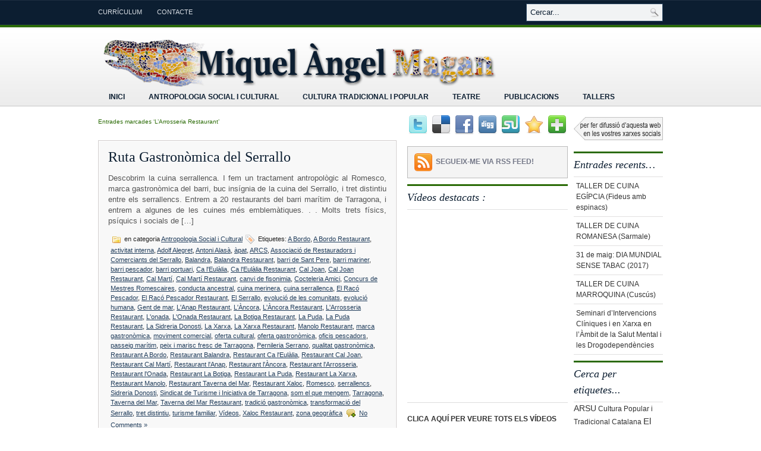

--- FILE ---
content_type: text/html; charset=UTF-8
request_url: http://miquelangelmagan.cat/web/?tag=larrosseria-restaurant
body_size: 34690
content:
<!DOCTYPE html PUBLIC "-//W3C//DTD XHTML 1.0 Transitional//EN" "http://www.w3.org/TR/xhtml1/DTD/xhtml1-transitional.dtd"><html xmlns="http://www.w3.org/1999/xhtml" lang="ca">

<head profile="http://gmpg.org/xfn/11">

<link rel="shortcut icon" href="http://miquelangelmagan.cat/web/wp-content/themes/ElegantNews/favicon.ico" />

<meta http-equiv="Content-Type" content="text/html; charset=UTF-8" />

<title>  L&#8217;Arrosseria Restaurant | Miquel Àngel Magan</title>
<link rel="stylesheet" href="http://miquelangelmagan.cat/web/wp-content/themes/ElegantNews/css/screen.css" type="text/css" media="screen, projection" />
<link rel="stylesheet" href="http://miquelangelmagan.cat/web/wp-content/themes/ElegantNews/css/print.css" type="text/css" media="print" />
<!--[if IE]><link rel="stylesheet" href="http://miquelangelmagan.cat/web/wp-content/themes/ElegantNews/css/ie.css" type="text/css" media="screen, projection"><![endif]-->
<link rel="stylesheet" href="http://miquelangelmagan.cat/web/wp-content/themes/ElegantNews/style.css" type="text/css" media="screen" />
<!--[if IE 6]>
	<script src="http://miquelangelmagan.cat/web/wp-content/themes/ElegantNews/js/pngfix.js"></script>
<![endif]--> 
<link rel="alternate" type="application/rss+xml" title="Miquel Àngel Magan RSS Feed" href="http://miquelangelmagan.cat/web/?feed=rss2" />
<link rel="alternate" type="application/atom+xml" title="Miquel Àngel Magan Atom Feed" href="http://miquelangelmagan.cat/web/?feed=atom" />
<link rel="pingback" href="http://miquelangelmagan.cat/web/xmlrpc.php" />
<script src="http://miquelangelmagan.cat/web/wp-content/themes/ElegantNews/menu/mootools-1.2.1-core-yc.js" type="text/javascript"></script>
<link rel="stylesheet" href="http://miquelangelmagan.cat/web/wp-content/themes/ElegantNews/menu/MenuMatic.css" type="text/css" media="screen" charset="utf-8" />
<!--[if lt IE 7]>
	<link rel="stylesheet" href="http://miquelangelmagan.cat/web/wp-content/themes/ElegantNews/menu/MenuMatic-ie6.css" type="text/css" media="screen" charset="utf-8" />
<![endif]-->
<!-- Load the MenuMatic Class -->
<script src="http://miquelangelmagan.cat/web/wp-content/themes/ElegantNews/menu/MenuMatic_0.68.3.js" type="text/javascript" charset="utf-8"></script>


<link rel='dns-prefetch' href='//s.w.org' />
<link rel="alternate" type="application/rss+xml" title="Miquel Àngel Magan &raquo; L&#039;Arrosseria Restaurant Canal de les etiquetes" href="http://miquelangelmagan.cat/web/?feed=rss2&#038;tag=larrosseria-restaurant" />
		<script type="text/javascript">
			window._wpemojiSettings = {"baseUrl":"https:\/\/s.w.org\/images\/core\/emoji\/2\/72x72\/","ext":".png","svgUrl":"https:\/\/s.w.org\/images\/core\/emoji\/2\/svg\/","svgExt":".svg","source":{"concatemoji":"http:\/\/miquelangelmagan.cat\/web\/wp-includes\/js\/wp-emoji-release.min.js?ver=4.6.29"}};
			!function(e,o,t){var a,n,r;function i(e){var t=o.createElement("script");t.src=e,t.type="text/javascript",o.getElementsByTagName("head")[0].appendChild(t)}for(r=Array("simple","flag","unicode8","diversity","unicode9"),t.supports={everything:!0,everythingExceptFlag:!0},n=0;n<r.length;n++)t.supports[r[n]]=function(e){var t,a,n=o.createElement("canvas"),r=n.getContext&&n.getContext("2d"),i=String.fromCharCode;if(!r||!r.fillText)return!1;switch(r.textBaseline="top",r.font="600 32px Arial",e){case"flag":return(r.fillText(i(55356,56806,55356,56826),0,0),n.toDataURL().length<3e3)?!1:(r.clearRect(0,0,n.width,n.height),r.fillText(i(55356,57331,65039,8205,55356,57096),0,0),a=n.toDataURL(),r.clearRect(0,0,n.width,n.height),r.fillText(i(55356,57331,55356,57096),0,0),a!==n.toDataURL());case"diversity":return r.fillText(i(55356,57221),0,0),a=(t=r.getImageData(16,16,1,1).data)[0]+","+t[1]+","+t[2]+","+t[3],r.fillText(i(55356,57221,55356,57343),0,0),a!=(t=r.getImageData(16,16,1,1).data)[0]+","+t[1]+","+t[2]+","+t[3];case"simple":return r.fillText(i(55357,56835),0,0),0!==r.getImageData(16,16,1,1).data[0];case"unicode8":return r.fillText(i(55356,57135),0,0),0!==r.getImageData(16,16,1,1).data[0];case"unicode9":return r.fillText(i(55358,56631),0,0),0!==r.getImageData(16,16,1,1).data[0]}return!1}(r[n]),t.supports.everything=t.supports.everything&&t.supports[r[n]],"flag"!==r[n]&&(t.supports.everythingExceptFlag=t.supports.everythingExceptFlag&&t.supports[r[n]]);t.supports.everythingExceptFlag=t.supports.everythingExceptFlag&&!t.supports.flag,t.DOMReady=!1,t.readyCallback=function(){t.DOMReady=!0},t.supports.everything||(a=function(){t.readyCallback()},o.addEventListener?(o.addEventListener("DOMContentLoaded",a,!1),e.addEventListener("load",a,!1)):(e.attachEvent("onload",a),o.attachEvent("onreadystatechange",function(){"complete"===o.readyState&&t.readyCallback()})),(a=t.source||{}).concatemoji?i(a.concatemoji):a.wpemoji&&a.twemoji&&(i(a.twemoji),i(a.wpemoji)))}(window,document,window._wpemojiSettings);
		</script>
		<style type="text/css">
img.wp-smiley,
img.emoji {
	display: inline !important;
	border: none !important;
	box-shadow: none !important;
	height: 1em !important;
	width: 1em !important;
	margin: 0 .07em !important;
	vertical-align: -0.1em !important;
	background: none !important;
	padding: 0 !important;
}
</style>
<link rel='stylesheet' id='lightboxStyle-css'  href='http://miquelangelmagan.cat/web/wp-content/plugins/lightbox-plus/css/shadowed/colorbox.css?ver=2.7' type='text/css' media='screen' />
<script type='text/javascript' src='http://miquelangelmagan.cat/web/wp-includes/js/jquery/jquery.js?ver=1.12.4'></script>
<script type='text/javascript' src='http://miquelangelmagan.cat/web/wp-includes/js/jquery/jquery-migrate.min.js?ver=1.4.1'></script>
<link rel='https://api.w.org/' href='http://miquelangelmagan.cat/web/?rest_route=/' />
<link rel="EditURI" type="application/rsd+xml" title="RSD" href="http://miquelangelmagan.cat/web/xmlrpc.php?rsd" />
<link rel="wlwmanifest" type="application/wlwmanifest+xml" href="http://miquelangelmagan.cat/web/wp-includes/wlwmanifest.xml" /> 
<meta name="generator" content="WordPress 4.6.29" />
<!-- <meta name="NextGEN" version="2.1.56" /> -->
<style type="text/css">
.videoreadr .ui-widget { font-size:90% !important }
/*.videoreadr .l_toolbar .logo_link img { width:90px !important } uncomment if the VideoReadr logo is too big */
</style>

<script src="http://ajax.googleapis.com/ajax/libs/swfobject/2.1/swfobject.js" type="text/javascript"></script>

<script type="text/javascript">
if (!('jQuery' in window))
{
	document.write('<script type="text/javascript" src="http://ajax.googleapis.com/ajax/libs/jquery/1.4.2/jquery.min.js"></scr' + 'ipt>');
}
</script>

<!-- Theme Tweaker (start) -->
<style type="text/css">
body {background: #FFFFFF url(http://miquelangelmagan.cat/web/wp-content/themes/ElegantNews/images/background.png) top left repeat-x;}
#contentwrap {background: #FFFFFF;}
a {color: #233F5D;}
a:hover {color: #2B6B06;}
#header h1 a, #header h1 a:visited {color: #0C1E31;}
#header h2 {color: #5E6C7B;}
#pagemenu li a, #pagemenu li a:link {color: #DADFE5;}
#pagemenu li a:hover, #pagemenu li a:active {color: #FFFFFF;}
#pagemenu  li.current_page_item a {color:#FFFFFF;}
#navcontainer .current-cat a {background: #FFFFFF;color:#2B6B06;border-left: 1px solid #C5C4C4;border-top: 1px solid #C5C4C4;border-right: 1px solid #C5C4C4;text-shadow: 0 1px 0 #FFFFFF;}
#content {background-color: #FFFFFF;}
.postwrap {border: 1px solid #D0CCCC;background-color: #F8F8F8;}
.post {background: #F8F8F8;border: 1px solid #FFFFFF;}
.post_thumbnail {background: #EEEEEE;border: 1px solid #DDDDDD;}
.title {color: #0C1E31;}
.title a {color: #0C1E31;}
.title a:hover {color: #2B6B06;}
a.readmore {background: #DCDCE5;color: #283644;text-shadow: 0 1px 0 #FFFFFF;}
a.readmore:hover {background-color: #D3D3DB;text-shadow: 0 1px 0 #FFFFFF;color: #434242;}
.postdate {color: #838282;}
.entry {color: #555555;}
blockquote {color: #666666;border-left: 3px solid #CADAE7;}
.wp-caption {border: 1px solid #DDDDDD;background-color: #F3F3F3;}
.wp-pagenavi a, .wp-pagenavi a:link, .wp-pagenavi a:active {color: #686868 !important;background:#F2F0F0 !important;border: 1px solid #989898 !important;}
.wp-pagenavi span.current {color: #434343 !important;background:#FFFFFF !important;border: 1px solid #B6B5B5 !important;}
.wp-pagenavi a:hover {color: #494949 !important;background:#F2F0F0 !important;border: 1px solid #626262 !important;}
.wp-pagenavi span.pages {color: #676767 !important;background:#FFFFFF !important;border: 1px solid #B6B5B5 !important;}
.wp-pagenavi span.extend {color: #676767 !important;background:#FFFFFF !important;border: 1px solid #B6B5B5 !important;}
.sidebar a {color: #333333;}
.sidebar a:hover {color:#2B6B06;}
#search {border: 1px solid #334D68;background: #F1F3F4;}
#search input {color: #0C1E31;}
.rssbox {background: #F4F4F4;border: 1px solid #BBBBBB;}
.rssbox:hover {border: 1px solid #183451;}
.rssbox a {color: #747888;}
.rssbox a:hover {color: #183451;}
.twitterbox {background: #F4F4F4;border: 1px solid #BBBBBB;}
.twitterbox:hover {border: 1px solid #183451;}
.twitterbox a {color: #747888;}
.twitterbox a:hover {color: #183451;}
.sidebar h2 {background: #FFFFFF;color: #0C1E31;border-top: 3px solid #2B6B06;border-bottom: 1px solid #E1E0E0;}
.sidebar ul li li {border-bottom: 1px solid #E1E0E0;}
.sidebar ul li ul li {border-bottom: 1px solid #E1E0E0;}
#wp-calendar th {color: #333333;background: #FFFFFF;}
#wp-calendar caption {background: #FFFFFF;}
#wp-calendar td {color: #999999;}
#wp-calendar td:hover, #wp-calendar #today {background: #EEF0F4;color: #555555;}
#footer {color: #FFFFFF;background: #0C1E31;border-top: 4px solid #2B6B06;}
#footer a {color: #FFFFFF;}
#footer2 {color: #576777;}
#footer2 a {color: #576777;}
</style>
<!-- Theme Tweaker (end) -->

</head>
<body>
<script type="text/javascript">
	window.addEvent('domready', function() {			
			var myMenu = new MenuMatic();
	});	
</script>
	<div id="wrapper">
		<div id="container" class="container">  
			<div class="span-18">
    			<div id="pagemenucontainer">
    				<ul id="pagemenu" class="menu"><li id="menu-item-241" class="menu-item menu-item-type-taxonomy menu-item-object-category menu-item-241"><a href="http://miquelangelmagan.cat/web/?cat=1">Currículum</a></li>
<li id="menu-item-99" class="menu-item menu-item-type-post_type menu-item-object-page menu-item-99"><a href="http://miquelangelmagan.cat/web/?page_id=2">Contacte</a></li>
</ul>    			</div>
	       	</div>
            <div class="span-6 last" id="topsearch">
                 
<div id="search">
    <form method="get" id="searchform" action="http://miquelangelmagan.cat/web/"> 
        <input type="text" value="Cercar..." 
            name="s" id="s"  onblur="if (this.value == '')  {this.value = 'Cercar...';}"  
            onfocus="if (this.value == 'Cercar...') {this.value = '';}" />
        <input type="image" src="http://miquelangelmagan.cat/web/wp-content/themes/ElegantNews/images/search.gif" style="border:0; vertical-align: top;" /> 
    </form>
</div> 
            </div>
            
				<div id="header" class="span-24">
					<div class="span-12">
													<a href="http://miquelangelmagan.cat/web"><img src="http://miquelangelmagan.cat/web/wp-content/themes/ElegantNews/images/logo.png" alt="Miquel Àngel Magan" title="Miquel Àngel Magan" class="logoimg" /></a>
													
					</div>
					
					<div class="span-12 last" style="padding-top: 20px; text-align:right;">
											</div>
				</div>
			
			<div class="span-24">
				
				<div id="navcontainer">
					<ul id="nav" class="menu"><li id="menu-item-45" class="menu-item menu-item-type-custom menu-item-object-custom menu-item-45"><a href="http://miquelangelmagan.cat/">Inici</a></li>
<li id="menu-item-1529" class="menu-item menu-item-type-taxonomy menu-item-object-category menu-item-1529"><a href="http://miquelangelmagan.cat/web/?cat=51">Antropologia Social i Cultural</a></li>
<li id="menu-item-38" class="menu-item menu-item-type-taxonomy menu-item-object-category menu-item-38"><a href="http://miquelangelmagan.cat/web/?cat=5">Cultura tradicional i popular</a></li>
<li id="menu-item-40" class="menu-item menu-item-type-taxonomy menu-item-object-category menu-item-40"><a href="http://miquelangelmagan.cat/web/?cat=6">Teatre</a></li>
<li id="menu-item-289" class="menu-item menu-item-type-taxonomy menu-item-object-category menu-item-289"><a href="http://miquelangelmagan.cat/web/?cat=29">Publicacions</a></li>
<li id="menu-item-3967" class="menu-item menu-item-type-taxonomy menu-item-object-category menu-item-3967"><a href="http://miquelangelmagan.cat/web/?cat=1061">Tallers</a></li>
</ul>				</div>
			</div><!-- #wordpress_hide --><div class="span-24" id="contentwrap">
	<div class="span-13">
		<div id="content">	

		
 	   	  		<h2 class="pagetitle">Entrades marcades &#8216;L&#8217;Arrosseria Restaurant&#8217;</h2>
 	  
		        <div class="postwrap">
		<div class="post-2711 post type-post status-publish format-standard hentry category-antropologia-social-i-cultural tag-a-bordo tag-a-bordo-restaurant tag-activitat-interna tag-adolf-alegret tag-antoni-alasa tag-apat tag-arcs tag-associacio-de-restauradors-i-comerciants-del-serrallo tag-balandra tag-balandra-restaurant tag-barri-de-sant-pere tag-barri-mariner tag-barri-pescador tag-barri-portuari tag-ca-leulalia tag-ca-leulalia-restaurant tag-cal-joan tag-cal-joan-restaurant tag-cal-marti tag-cal-marti-restaurant tag-canvi-de-fisonimia tag-cocteleria-amici tag-concurs-de-mestres-romescaires tag-conducta-ancestral tag-cuina-merinera tag-cuina-serrallenca tag-el-raco-pescador tag-el-raco-pescador-restaurant tag-el-serrallo tag-evolucio-de-les-comunitats tag-evolucio-humana tag-gent-de-mar tag-lanap-restaurant tag-lancora tag-lancora-restaurant tag-larrosseria-restaurant tag-lonada tag-lonada-restaurant tag-la-botiga-restaurant tag-la-puda tag-la-puda-restaurant tag-la-sidreria-donosti tag-la-xarxa tag-la-xarxa-restaurant tag-manolo-restaurant tag-marca-gastronomica tag-moviment-comercial tag-oferta-cultural tag-oferta-gastronomica tag-oficis-pescadors tag-passeig-maritim tag-peix-i-marisc-fresc-de-tarragona tag-pernileria-serrano tag-qualitat-gastronomica tag-restaurant-a-bordo tag-restaurant-balandra tag-restaurant-ca-leulalia tag-restaurant-cal-joan tag-restaurant-cal-marti tag-restaurant-lanap tag-restaurant-lancora tag-restaurant-larrosseria tag-restaurant-lonada tag-restaurant-la-botiga tag-restaurant-la-puda tag-restaurant-la-xarxa tag-restaurant-manolo tag-restaurant-taverna-del-mar tag-restaurant-xaloc tag-romesco tag-serrallencs tag-sidreria-donosti tag-sindicat-de-turisme-i-iniciativa-de-tarragona tag-som-el-que-mengem tag-tarragona tag-taverna-del-mar tag-taverna-del-mar-restaurant tag-tradicio-gastronomica tag-transformacio-del-serrallo tag-tret-distintiu tag-turisme-familiar tag-videos tag-xaloc-restaurant tag-zona-geografica">
				<h2 class="title" id="post-2711"><a href="http://miquelangelmagan.cat/web/?p=2711" rel="bookmark" title="Permanent Link to Ruta Gastronòmica del Serrallo">Ruta Gastronòmica del Serrallo</a></h2>
				

				<div class="entry">
                    					<p>Descobrim la cuina serrallenca. I fem un tractament antropològic al Romesco, marca gastronòmica del barri, buc insígnia de la cuina del Serrallo, i tret distintiu entre els serrallencs. Entrem a 20 restaurants del barri marítim de Tarragona, i entrem a algunes de les cuines més emblemàtiques. . . Molts trets físics, psíquics i socials de [&hellip;]</p>
				</div>

				<div class="postmeta"><img src="http://miquelangelmagan.cat/web/wp-content/themes/ElegantNews/images/folder.png" /> en categoria <a href="http://miquelangelmagan.cat/web/?cat=51" rel="category">Antropologia Social i Cultural</a>  <img src="http://miquelangelmagan.cat/web/wp-content/themes/ElegantNews/images/tag.png" /> Etiquetes: <a href="http://miquelangelmagan.cat/web/?tag=a-bordo" rel="tag">A Bordo</a>, <a href="http://miquelangelmagan.cat/web/?tag=a-bordo-restaurant" rel="tag">A Bordo Restaurant</a>, <a href="http://miquelangelmagan.cat/web/?tag=activitat-interna" rel="tag">activitat interna</a>, <a href="http://miquelangelmagan.cat/web/?tag=adolf-alegret" rel="tag">Adolf Alegret</a>, <a href="http://miquelangelmagan.cat/web/?tag=antoni-alasa" rel="tag">Antoni Alasà</a>, <a href="http://miquelangelmagan.cat/web/?tag=apat" rel="tag">àpat</a>, <a href="http://miquelangelmagan.cat/web/?tag=arcs" rel="tag">ARCS</a>, <a href="http://miquelangelmagan.cat/web/?tag=associacio-de-restauradors-i-comerciants-del-serrallo" rel="tag">Associació de Restauradors i Comerciants del Serrallo</a>, <a href="http://miquelangelmagan.cat/web/?tag=balandra" rel="tag">Balandra</a>, <a href="http://miquelangelmagan.cat/web/?tag=balandra-restaurant" rel="tag">Balandra Restaurant</a>, <a href="http://miquelangelmagan.cat/web/?tag=barri-de-sant-pere" rel="tag">barri de Sant Pere</a>, <a href="http://miquelangelmagan.cat/web/?tag=barri-mariner" rel="tag">barri mariner</a>, <a href="http://miquelangelmagan.cat/web/?tag=barri-pescador" rel="tag">barri pescador</a>, <a href="http://miquelangelmagan.cat/web/?tag=barri-portuari" rel="tag">barri portuari</a>, <a href="http://miquelangelmagan.cat/web/?tag=ca-leulalia" rel="tag">Ca l'Eulàlia</a>, <a href="http://miquelangelmagan.cat/web/?tag=ca-leulalia-restaurant" rel="tag">Ca l'Eulàlia Restaurant</a>, <a href="http://miquelangelmagan.cat/web/?tag=cal-joan" rel="tag">Cal Joan</a>, <a href="http://miquelangelmagan.cat/web/?tag=cal-joan-restaurant" rel="tag">Cal Joan Restaurant</a>, <a href="http://miquelangelmagan.cat/web/?tag=cal-marti" rel="tag">Cal Martí</a>, <a href="http://miquelangelmagan.cat/web/?tag=cal-marti-restaurant" rel="tag">Cal Martí Restaurant</a>, <a href="http://miquelangelmagan.cat/web/?tag=canvi-de-fisonimia" rel="tag">canvi de fisonimia</a>, <a href="http://miquelangelmagan.cat/web/?tag=cocteleria-amici" rel="tag">Cocteleria Amici</a>, <a href="http://miquelangelmagan.cat/web/?tag=concurs-de-mestres-romescaires" rel="tag">Concurs de Mestres Romescaires</a>, <a href="http://miquelangelmagan.cat/web/?tag=conducta-ancestral" rel="tag">conducta ancestral</a>, <a href="http://miquelangelmagan.cat/web/?tag=cuina-merinera" rel="tag">cuina merinera</a>, <a href="http://miquelangelmagan.cat/web/?tag=cuina-serrallenca" rel="tag">cuina serrallenca</a>, <a href="http://miquelangelmagan.cat/web/?tag=el-raco-pescador" rel="tag">El Racó Pescador</a>, <a href="http://miquelangelmagan.cat/web/?tag=el-raco-pescador-restaurant" rel="tag">El Racó Pescador Restaurant</a>, <a href="http://miquelangelmagan.cat/web/?tag=el-serrallo" rel="tag">El Serrallo</a>, <a href="http://miquelangelmagan.cat/web/?tag=evolucio-de-les-comunitats" rel="tag">evolució de les comunitats</a>, <a href="http://miquelangelmagan.cat/web/?tag=evolucio-humana" rel="tag">evolució humana</a>, <a href="http://miquelangelmagan.cat/web/?tag=gent-de-mar" rel="tag">Gent de mar</a>, <a href="http://miquelangelmagan.cat/web/?tag=lanap-restaurant" rel="tag">L'Anap Restaurant</a>, <a href="http://miquelangelmagan.cat/web/?tag=lancora" rel="tag">L'Àncora</a>, <a href="http://miquelangelmagan.cat/web/?tag=lancora-restaurant" rel="tag">L'Àncora Restaurant</a>, <a href="http://miquelangelmagan.cat/web/?tag=larrosseria-restaurant" rel="tag">L'Arrosseria Restaurant</a>, <a href="http://miquelangelmagan.cat/web/?tag=lonada" rel="tag">L'onada</a>, <a href="http://miquelangelmagan.cat/web/?tag=lonada-restaurant" rel="tag">L'Onada Restaurant</a>, <a href="http://miquelangelmagan.cat/web/?tag=la-botiga-restaurant" rel="tag">La Botiga Restaurant</a>, <a href="http://miquelangelmagan.cat/web/?tag=la-puda" rel="tag">La Puda</a>, <a href="http://miquelangelmagan.cat/web/?tag=la-puda-restaurant" rel="tag">La Puda Restaurant</a>, <a href="http://miquelangelmagan.cat/web/?tag=la-sidreria-donosti" rel="tag">La Sidreria Donosti</a>, <a href="http://miquelangelmagan.cat/web/?tag=la-xarxa" rel="tag">La Xarxa</a>, <a href="http://miquelangelmagan.cat/web/?tag=la-xarxa-restaurant" rel="tag">La Xarxa Restaurant</a>, <a href="http://miquelangelmagan.cat/web/?tag=manolo-restaurant" rel="tag">Manolo Restaurant</a>, <a href="http://miquelangelmagan.cat/web/?tag=marca-gastronomica" rel="tag">marca gastronòmica</a>, <a href="http://miquelangelmagan.cat/web/?tag=moviment-comercial" rel="tag">moviment comercial</a>, <a href="http://miquelangelmagan.cat/web/?tag=oferta-cultural" rel="tag">oferta cultural</a>, <a href="http://miquelangelmagan.cat/web/?tag=oferta-gastronomica" rel="tag">oferta gastronòmica</a>, <a href="http://miquelangelmagan.cat/web/?tag=oficis-pescadors" rel="tag">oficis pescadors</a>, <a href="http://miquelangelmagan.cat/web/?tag=passeig-maritim" rel="tag">passeig marítim</a>, <a href="http://miquelangelmagan.cat/web/?tag=peix-i-marisc-fresc-de-tarragona" rel="tag">peix i marisc fresc de Tarragona</a>, <a href="http://miquelangelmagan.cat/web/?tag=pernileria-serrano" rel="tag">Pernileria Serrano</a>, <a href="http://miquelangelmagan.cat/web/?tag=qualitat-gastronomica" rel="tag">qualitat gastronòmica</a>, <a href="http://miquelangelmagan.cat/web/?tag=restaurant-a-bordo" rel="tag">Restaurant A Bordo</a>, <a href="http://miquelangelmagan.cat/web/?tag=restaurant-balandra" rel="tag">Restaurant Balandra</a>, <a href="http://miquelangelmagan.cat/web/?tag=restaurant-ca-leulalia" rel="tag">Restaurant Ca l'Eulàlia</a>, <a href="http://miquelangelmagan.cat/web/?tag=restaurant-cal-joan" rel="tag">Restaurant Cal Joan</a>, <a href="http://miquelangelmagan.cat/web/?tag=restaurant-cal-marti" rel="tag">Restaurant Cal Martí</a>, <a href="http://miquelangelmagan.cat/web/?tag=restaurant-lanap" rel="tag">Restaurant l'Anap</a>, <a href="http://miquelangelmagan.cat/web/?tag=restaurant-lancora" rel="tag">Restaurant l'Àncora</a>, <a href="http://miquelangelmagan.cat/web/?tag=restaurant-larrosseria" rel="tag">Restaurant l'Arrosseria</a>, <a href="http://miquelangelmagan.cat/web/?tag=restaurant-lonada" rel="tag">Restaurant l'Onada</a>, <a href="http://miquelangelmagan.cat/web/?tag=restaurant-la-botiga" rel="tag">Restaurant La Botiga</a>, <a href="http://miquelangelmagan.cat/web/?tag=restaurant-la-puda" rel="tag">Restaurant La Puda</a>, <a href="http://miquelangelmagan.cat/web/?tag=restaurant-la-xarxa" rel="tag">Restaurant La Xarxa</a>, <a href="http://miquelangelmagan.cat/web/?tag=restaurant-manolo" rel="tag">Restaurant Manolo</a>, <a href="http://miquelangelmagan.cat/web/?tag=restaurant-taverna-del-mar" rel="tag">Restaurant Taverna del Mar</a>, <a href="http://miquelangelmagan.cat/web/?tag=restaurant-xaloc" rel="tag">Restaurant Xaloc</a>, <a href="http://miquelangelmagan.cat/web/?tag=romesco" rel="tag">Romesco</a>, <a href="http://miquelangelmagan.cat/web/?tag=serrallencs" rel="tag">serrallencs</a>, <a href="http://miquelangelmagan.cat/web/?tag=sidreria-donosti" rel="tag">Sidreria Donosti</a>, <a href="http://miquelangelmagan.cat/web/?tag=sindicat-de-turisme-i-iniciativa-de-tarragona" rel="tag">Sindicat de Turisme i Iniciativa de Tarragona</a>, <a href="http://miquelangelmagan.cat/web/?tag=som-el-que-mengem" rel="tag">som el que mengem</a>, <a href="http://miquelangelmagan.cat/web/?tag=tarragona" rel="tag">Tarragona</a>, <a href="http://miquelangelmagan.cat/web/?tag=taverna-del-mar" rel="tag">Taverna del Mar</a>, <a href="http://miquelangelmagan.cat/web/?tag=taverna-del-mar-restaurant" rel="tag">Taverna del Mar Restaurant</a>, <a href="http://miquelangelmagan.cat/web/?tag=tradicio-gastronomica" rel="tag">tradició gastronòmica</a>, <a href="http://miquelangelmagan.cat/web/?tag=transformacio-del-serrallo" rel="tag">transformació del Serrallo</a>, <a href="http://miquelangelmagan.cat/web/?tag=tret-distintiu" rel="tag">tret distintiu</a>, <a href="http://miquelangelmagan.cat/web/?tag=turisme-familiar" rel="tag">turisme familiar</a>, <a href="http://miquelangelmagan.cat/web/?tag=videos" rel="tag">Vídeos</a>, <a href="http://miquelangelmagan.cat/web/?tag=xaloc-restaurant" rel="tag">Xaloc Restaurant</a>, <a href="http://miquelangelmagan.cat/web/?tag=zona-geografica" rel="tag">zona geogràfica</a>  <img src="http://miquelangelmagan.cat/web/wp-content/themes/ElegantNews/images/comments.png" /> <a href="http://miquelangelmagan.cat/web/?p=2711#respond">No Comments &#187;</a></div>
                <div class="readmorecontent">
					<a class="readmore" href="http://miquelangelmagan.cat/web/?p=2711" rel="bookmark" title="Permanent Link to Ruta Gastronòmica del Serrallo">llegir més &raquo;</a>
				</div>
			</div>
		</div>

				
		<div class="navigation">
						<div class="alignleft"></div>
			<div class="alignright"></div>
					</div>
	
		</div>
		</div>


﻿<div class="span-11 last">
            
	<div class="span-7">
	
		<div class="sidebar left-sidebar">
		
		    			<div class="addthis_toolbox">   
    			    <div class="custom_images">
    			            <a class="addthis_button_twitter"><img src="http://miquelangelmagan.cat/web/wp-content/themes/ElegantNews/images/socialicons/twitter.png" width="32" height="32" alt="Twitter" /></a>
    			            <a class="addthis_button_delicious"><img src="http://miquelangelmagan.cat/web/wp-content/themes/ElegantNews/images/socialicons/delicious.png" width="32" height="32" alt="Delicious" /></a>
    			            <a class="addthis_button_facebook"><img src="http://miquelangelmagan.cat/web/wp-content/themes/ElegantNews/images/socialicons/facebook.png" width="32" height="32" alt="Facebook" /></a>
    			            <a class="addthis_button_digg"><img src="http://miquelangelmagan.cat/web/wp-content/themes/ElegantNews/images/socialicons/digg.png" width="32" height="32" alt="Digg" /></a>
    			            <a class="addthis_button_stumbleupon"><img src="http://miquelangelmagan.cat/web/wp-content/themes/ElegantNews/images/socialicons/stumbleupon.png" width="32" height="32" alt="Stumbleupon" /></a>
                            <a class="addthis_button_favorites"><img src="http://miquelangelmagan.cat/web/wp-content/themes/ElegantNews/images/socialicons/favorites.png" width="32" height="32" alt="Favorites" /></a>
    			            <a class="addthis_button_more"><img src="http://miquelangelmagan.cat/web/wp-content/themes/ElegantNews/images/socialicons/more.png" width="32" height="32" alt="More" /></a>
    			    </div>
    			    <script type="text/javascript" src="http://s7.addthis.com/js/250/addthis_widget.js?pub=xa-4a65e1d93cd75e94"></script>
    			</div>
    			        
            			<div class="rssbox">
    				<a href="http://miquelangelmagan.cat/web/?feed=rss2"><img src="http://miquelangelmagan.cat/web/wp-content/themes/ElegantNews/images/rss.png"  alt="RSS Feed" title="RSS Feed" style="vertical-align:middle; margin-right: 5px;"  /></a><a href="http://miquelangelmagan.cat/web/?feed=rss2">Segueix-me via RSS feed!</a>
    			</div>
    			    	
    	        
        			<div class="sidebarvideo">
				<ul> <li><h2 style="margin-bottom: 10px;">Vídeos destacats :</h2>
				<object width="270" height="152"><param name="movie" value="http://www.youtube.com/v/kPba00l6wO0&hl=en&fs=1&rel=0&border=1"></param>
					<param name="allowFullScreen" value="true"></param>
					<param name="allowscriptaccess" value="always"></param>
					<embed src="http://www.youtube.com/v/kPba00l6wO0&hl=en&fs=1&rel=0&border=1" type="application/x-shockwave-flash" allowscriptaccess="always" allowfullscreen="true" width="270" height="152"></embed>
				</object>
				</li>
				</ul>
			</div>
		        
    	
			<ul>
														
			<li id="text-3" class="widget widget_text">			<div class="textwidget"><iframe width="270" height="152" src="//www.youtube.com/embed/nbS_taVC5Lc" frameborder="0" allowfullscreen></iframe>
<hr />
<a target="_self" href="http://miquelangelmagan.cat/web/?tag=videos"><strong>CLICA AQUÍ PER VEURE TOTS ELS VÍDEOS</strong></a></div>
		</li><li id="reallysimpletwitterwidget-2" class="widget widget_reallysimpletwitterwidget"><h2 class="widgettitle">Darrers tuits&#8230;</h2>
			<ul class="really_simple_twitter_widget"></ul></li>					
			</ul>
			
			
			
			
			
			
			
		</div>
	</div>
    
	<div class="span-4 last">
        
		<div class="sidebar right-sidebar">
                    		<div class="sidebaradbox125">
        			<a href="http://miquelangelmagan.cat/web/?page_id=253" target="_new"><img class="ad125" src="http://miquelangelmagan.cat/web/banners/banner_icones_socials.png" /></a> 
        		</div>
        	            
          	
			<ul>						
						<li id="recent-posts-2" class="widget widget_recent_entries">		<h2 class="widgettitle">Entrades recents&#8230;</h2>		<ul>
					<li>
				<a href="http://miquelangelmagan.cat/web/?p=4082">TALLER DE CUINA EGÍPCIA (Fideus amb espinacs)</a>
						</li>
					<li>
				<a href="http://miquelangelmagan.cat/web/?p=4105">TALLER DE CUINA ROMANESA (Sarmale)</a>
						</li>
					<li>
				<a href="http://miquelangelmagan.cat/web/?p=4071">31 de maig: DIA MUNDIAL SENSE TABAC (2017)</a>
						</li>
					<li>
				<a href="http://miquelangelmagan.cat/web/?p=4097">TALLER DE CUINA MARROQUINA (Cuscús)</a>
						</li>
					<li>
				<a href="http://miquelangelmagan.cat/web/?p=4036">Seminari d&#8217;Intervencions Clíniques i en Xarxa en l&#8217;Àmbit de la Salut Mental i les Drogodependències</a>
						</li>
				</ul>
		</li>						
				<li id="tag_cloud"><h2>Cerca per etiquetes...</h2>
					<a href='http://miquelangelmagan.cat/web/?tag=arsu' class='tag-link-785 tag-link-position-1' title='13 temes' style='font-size: 10.5pt;'>ARSU</a>
<a href='http://miquelangelmagan.cat/web/?tag=cultura-popular-i-tradicional-catalana' class='tag-link-80 tag-link-position-2' title='10 temes' style='font-size: 8.6666666666667pt;'>Cultura Popular i Tradicional Catalana</a>
<a href='http://miquelangelmagan.cat/web/?tag=el-serrallo' class='tag-link-157 tag-link-position-3' title='14 temes' style='font-size: 11pt;'>El Serrallo</a>
<a href='http://miquelangelmagan.cat/web/?tag=hospital-universitari-sant-joan-de-reus' class='tag-link-789 tag-link-position-4' title='14 temes' style='font-size: 11pt;'>Hospital Universitari Sant Joan de Reus</a>
<a href='http://miquelangelmagan.cat/web/?tag=husjr' class='tag-link-818 tag-link-position-5' title='16 temes' style='font-size: 11.833333333333pt;'>HUSJR</a>
<a href='http://miquelangelmagan.cat/web/?tag=joves' class='tag-link-41 tag-link-position-6' title='9 temes' style='font-size: 8pt;'>Joves</a>
<a href='http://miquelangelmagan.cat/web/?tag=miquel-angel-magan' class='tag-link-66 tag-link-position-7' title='29 temes' style='font-size: 16pt;'>Miquel Àngel Magan</a>
<a href='http://miquelangelmagan.cat/web/?tag=pla-daccions-sobre-drogues-de-reus' class='tag-link-790 tag-link-position-8' title='13 temes' style='font-size: 10.5pt;'>Pla d&#039;Accions sobre Drogues de Reus</a>
<a href='http://miquelangelmagan.cat/web/?tag=servei-daddiccions-i-salut-mental-de-reus' class='tag-link-811 tag-link-position-9' title='11 temes' style='font-size: 9.3333333333333pt;'>Servei d&#039;Addiccions i Salut Mental de Reus</a>
<a href='http://miquelangelmagan.cat/web/?tag=xiquets-del-serrallo' class='tag-link-22 tag-link-position-10' title='12 temes' style='font-size: 9.8333333333333pt;'>Xiquets del Serrallo</a>				</li>
				
			</ul>
		          
		</div>
	</div>
	
</div>
	</div>
  </div>
  
		<div id="footer">
			<p>Altres webs recomanades...</p>
			<a target="_blank" href="http://www.circdelacultura.com/"><img src="http://miquelangelmagan.cat/web/banners/baner_circdelacultura.png"></a>
			<a target="_blank" href="http://www.livingserrallo.com/"><img style="margin-left: 20px; margin-right: 20px;" src="http://miquelangelmagan.cat/web/banners/baner_livingserrallo.png"></a>
			<a target="_blank" href="http://nascutsdepeuenterra.blogspot.com/"><img style="margin-right: 20px;" src="http://miquelangelmagan.cat/web/banners/baner_nascuts_foo.png"></a>
			<a target="_blank" href="https://www.lacomarcacientifica.com/"><img style="margin-right: 20px;" src="http://miquelangelmagan.cat/web/banners/baner_comarcacientifica.png"></a>
			<br /><br />
			<a target="_blank" href="http://www.infodroguesreus.com/"><img style="margin-right: 20px;" src="http://miquelangelmagan.cat/web/banners/baner_infodroguesreus.jpg"></a>
			<a target="_blank" href="http://www.xiquetsdelserrallo.cat/"><img style="margin-right: 20px;" src="http://miquelangelmagan.cat/web/banners/baner_xiquets_foo.png"></a>
			<a target="_blank" href="http://www.damesivells.cat/"><img src="http://miquelangelmagan.cat/web/banners/baner_damesivells.png"></a>
		</div>
  
  
  
		<div id="footer"><a href="http://miquelangelmagan.cat/web">Miquel Àngel Magan</a> | Antropologia Social i Cultural, Cultura Popular i Tradicional Catalana i Teatre.&nbsp;&nbsp;&nbsp;&nbsp;&nbsp;&nbsp;&nbsp;&nbsp;&nbsp;&nbsp;&nbsp;&nbsp;&nbsp;&nbsp;&nbsp;&nbsp;&nbsp;&nbsp;&nbsp;&nbsp;&nbsp;&nbsp;&nbsp;&nbsp;&nbsp;&nbsp;&nbsp;&nbsp;&nbsp;&nbsp;&nbsp;&nbsp;&nbsp;&nbsp;&nbsp;&nbsp;&nbsp;&nbsp;&nbsp;&nbsp;&nbsp;&nbsp;&nbsp;&nbsp;&nbsp;&nbsp;&nbsp;&nbsp;&nbsp;&nbsp;&nbsp;&nbsp; <a href="http://joseluisaznar.com">bitcolabis ajuda digital</a></div>
	
                <div id="footer2" style="visibility: hidden">Powered by <a href="http://wordpress.org/"><strong>WordPress</strong></a> | Find <a href="http://www.ifreecellphones.com/cheap-blackberry-phones.asp">BlackBerry Phones for Sale</a> Online. | Thanks to Top Bank <a href="http://www.thepiggybanker.com/">CD Rates</a>, <a href="http://mmohut.com">Free MMORPG Games</a> and <a href="http://conveyancing.homesonsale.co.uk/hip.php">Home Information Packs</a></div>
  

</div>
<!-- ngg_resource_manager_marker --><script type='text/javascript' src='http://miquelangelmagan.cat/web/wp-content/plugins/lightbox-plus/js/jquery.colorbox.1.5.9.js?ver=1.5.9'></script>
<script type='text/javascript' src='http://miquelangelmagan.cat/web/wp-includes/js/wp-embed.min.js?ver=4.6.29'></script>
		
	<script type="text/javascript">
	var gaJsHost = (("https:" == document.location.protocol) ? "https://ssl." : "http://www.");
	document.write(unescape("%3Cscript src='" + gaJsHost + "google-analytics.com/ga.js' type='text/javascript'%3E%3C/script%3E"));
	</script>
	<script type="text/javascript">
	try {
	var pageTracker = _gat._getTracker("UA-19618717-2");
	pageTracker._trackPageview();
	} catch(err) {}</script>

<!-- Lightbox Plus Colorbox v2.7/1.5.9 - 2013.01.24 - Message: 0-->
<script type="text/javascript">
jQuery(document).ready(function($){
  $("a[rel*=lightbox]").colorbox({speed:350,initialWidth:"300",initialHeight:"100",opacity:0.8,loop:false,scrolling:false,escKey:false,arrowKey:false,top:false,right:false,bottom:false,left:false});
});
</script>

</body>
</html>

--- FILE ---
content_type: text/css
request_url: http://miquelangelmagan.cat/web/wp-content/themes/ElegantNews/style.css
body_size: 10746
content:
/*
	Theme Name: Elegant News
	Theme URL: http://newwpthemes.com/wordpress-theme/elegant-news/
	Description: Elegant News is a free premium WordPress theme with featured content option and options page. Supports post thumbnails. Suitable for any niche, especially for news or magazine sites.
	Author: NewWpThemes.com
	Author URI: http://newwpthemes.com/
	Version: 1.0
	Tags: Elegant News, Magazine, News Theme,  Ads Ready, Three  Columns, Right Sidebar, Fixed Width, Options Page
*/

/* LAYOUT */

body {
	background: #FFFFFF url(images/background.png) top left repeat-x;
	}

#wrapper {
	}

#container {
	}

#contentwrap {
	background: #FFFFFF;
	}

a {
	color: #233F5D;
    text-decoration: underline;
	}

a:hover {
	color: #2B6B06;
    text-decoration: underline;
	}
/* HEADER */

#header {
	height:101px;
	}

#header h1 {
	margin-bottom: 2px !important;
	padding: 18px 0 0 0;
	font-weight: normal;
	font-family: Georgia, Times New Roman Times, Serif;
	font-weight: bold;
	font-size: 46px;
	}

#header h1 a, #header h1 a:visited {
	color: #0C1E31;
	text-decoration: none;
	}


#header h2 {
	color: #5E6C7B;
	font-size: 14px;
	line-height: 14px; 
	font-family: Times New Roman, Times, Serif;
    font-style: italic;
	}

.logoimg {
    margin: 20px 0 0 0;
    }
    
/* NAVIGATION MENUS */

#pagemenucontainer {
	height: 46px;
	}
	
#pagemenu {
	height: 46px;
    
	}

#pagemenu, #pagemenu ul { 
	padding: 0;
	margin: 0;
	list-style: none;
	line-height: 1;
	}
#pagemenu {
	margin-bottom: 1px;
	}
	
#pagemenu ul {
	float: left;
	list-style: none;
	margin: 0px 0px 0px 0px;
	padding: 0px;
	}
	
#pagemenu li {
	float: left;
	list-style: none;
	margin: 0px;
	padding: 0px;
	}
	
#pagemenu ul li {
	list-style: none;
	margin: 0px;
	padding: 0px;
	}
	
#pagemenu li a, #pagemenu li a:link {
	color: #DADFE5;
	display: block;
    margin: 0;
	padding: 15px 25px 15px 0;
	text-decoration: none;
	text-transform: uppercase;
	font-size: 11px;
	font-family: Arial, Helvetica, sans-serif;
	}
	
#pagemenu li a:hover, #pagemenu li a:active {
	color: #FFFFFF;
	display: block;
	text-decoration: underline;
	}
	
#pagemenu  li.current_page_item a {
	color:#FFFFFF;
	}

#pagemenu li:hover, #pagemenu li.sfhover { 
	position: static;
	}
	


#navcontainer {
	height: 32px;
	display: block;
	overflow: hidden;
	}
    
#navcontainer .current-cat a {
	background: #FFFFFF;
	color:#2B6B06;
    border-left: 1px solid #C5C4C4;
    border-top: 1px solid #C5C4C4;
    border-right: 1px solid #C5C4C4;
    text-shadow: 0 1px 0 #FFFFFF;
	}
    
/* CONTENT */

#content {
	background-color: #FFFFFF;
	padding: 15px 5px 15px 0;
	}
	
pre { overflow: auto; 
	width: 470px; 
	}

.postwrap {
	margin: 0 3px 15px 0;
	border: 1px solid #D0CCCC;	
	background-color: #F8F8F8;
	}
	
.post {
	background: #F8F8F8;
	border: 1px solid #FFFFFF;
	padding: 15px;
	}

.post_thumbnail {
    padding: 6px;
    background: #EEEEEE;
    border: 1px solid #DDDDDD;
    margin: 0 10px 10px 0;
}


.post p {
	margin-bottom: 10px;
	}

.title {
	margin: 0 0 8px 0;
	padding: 0px;
	line-height: 22px;
	font-size: 24px;
	font-family: Georgia, Times New Roman Times, Serif;
	color: #0C1E31;
    font-weight: normal;
	}

	
.title a {
	text-decoration: none;
	color: #0C1E31;
	}

.title a:hover {
	color: #2B6B06;
	}

.pagetitle {
	margin-bottom: 20px;
	line-height: 22px;
	font-family: Arial, Verdana;
	font-size: 10px;
	color: #2b6b06;
	text-decoration: none;
}


.readmorecontent {
	text-align: right;
	}

a.readmore {
	padding: 4px 15px;
	background: #DCDCE5;
	color: #283644;
	text-decoration: none;
    text-shadow: 0 1px 0 #FFFFFF;
    font-size: 12px;
	}

a.readmore:hover {
	background-color: #D3D3DB;
    text-shadow: 0 1px 0 #FFFFFF;
    color: #434242;
	}
    
   
.postdate {
	font-size: 13px;
	font-family: Arial, Helvetica, Sans-serif;
    font-style: italic;
    color: #838282;
	}


.postmeta {
	font-size: 11px;
	padding: 2px 4px;
	font-family: Arial, Verdana;
	}
	
.postdate img, .postmeta img {
	border: none;
	vertical-align: middle;
	margin:2px;
	}
	
.entry {
	text-align: justify;
	line-height: 18px;
	padding-top: 8px;
	font-family: Arial, Helvetica, Sans-serif;
	font-size: 13px;
    color: #555555;
	}
.navigation {
	padding: 10px 0;
	}

blockquote {
	overflow: hidden;
	padding-left: 9px;
	font-style: italic;
	color: #666666;
	border-left: 3px solid #CADAE7;
	}
	
.post img {
	max-width: 680px;
	}

img.wp-smiley {
	max-height: 12px;
	margin: 0;
	padding: 0;
	border: none;
	}
	
.aligncenter,
div.aligncenter {
   display: block;
   margin-left: auto;
   margin-right: auto;
	}

.alignleft {
   float: left;
	}

.alignright {
   float: right;
	}

.wp-caption {
   border: 1px solid #DDDDDD;
   text-align: center;
   background-color: #F3F3F3;
   padding-top: 4px;
   margin: 10px;
   /* optional rounded corners for browsers that support it */
   -moz-border-radius: 3px;
   -khtml-border-radius: 3px;
   -webkit-border-radius: 3px;
   border-radius: 3px;
	}

.wp-caption img {
   margin: 0;
   padding: 0;
   border: 0 none;
	}

.wp-caption p.wp-caption-text {
   font-size: 11px;
   line-height: 17px;
   padding: 0 4px 5px;
   margin: 0;
	}

	
/* wp-pagenavi */
.wp-pagenavi a, .wp-pagenavi a:link, .wp-pagenavi a:active {
    color: #686868 !important;
    background:#F2F0F0 !important;
    border: 1px solid #989898 !important;
    font-size: 15px !important;
    padding:  4px 8px !important;
}

.wp-pagenavi span.current {
    color: #434343 !important;
    background:#FFFFFF !important;
    border: 1px solid #B6B5B5 !important;
    font-size: 15px !important;
    padding:  4px 8px !important;
    font-weight: bold;
}

.wp-pagenavi a:hover {
    color: #494949 !important;
    background:#F2F0F0 !important;
    border: 1px solid #626262 !important;
    
}

.wp-pagenavi span.pages {
    color: #676767 !important;
    background:#FFFFFF !important;
    border: 1px solid #B6B5B5 !important;
    font-size: 15px !important;
    padding:  4px 8px !important;
}

.wp-pagenavi span.extend {
    background:transparent !important;
    font-size: 15px !important;
    padding:  4px 8px !important;
    color: #676767 !important;
    background:#FFFFFF !important;
    border: 1px solid #B6B5B5 !important;
    font-weight: bold;
}

/* SIDEBAR(S) */

.sidebaradbox {
	margin-top: 5px; 
	text-align:center;
	}
	
.sidebaradbox125 {
	margin-top: 10px; 
	text-align:center;
	}
	
.ad125 {
	margin: 5px 0;
	}


.sidebar {
	margin: 0 0 10px 0;
	}
	
.left-sidebar {
}

.right-sidebar {
}

.sidebar a {
	text-decoration: none;
	color: #333333;
	}

.sidebar a:hover {
	text-decoration: underline;
	color:#2B6B06;
	}
	

	
	
#search {
    border: 1px solid #334D68;
    height: 28px;
    padding: 0;
    background: #F1F3F4;
    text-align: right;
}

#search input {
	border: 0;
    background: none;
    color: #0C1E31;
}
	
	
#s {
	width: 220px;
	padding: 4px;
    margin:2px 0 0 0;
    background: none;
}

#topsearch #search {
    margin-top: 6px;
}

#topsearch #s {
    width: 190px;
}

	
/* Social icons */
.addthis_toolbox {
    padding: 15px 0 5px 0;
	text-align: center;
	}
.addthis_toolbox .custom_images a
{
    width: 32px;
    height: 32px;
    margin: 0 2px 0 2px;
    padding: 0;
}

.addthis_toolbox .custom_images a:hover img
{
    opacity: 1;
}

.addthis_toolbox .custom_images a img
{
    opacity: 0.85;
}


.rssbox {
	background: #F4F4F4;
	border: 1px solid #BBBBBB;
	padding: 10px;
	margin: 10px 0 0 0;
	}
    
.rssbox:hover {
    border: 1px solid #183451;
    }

.rssbox a {
	color: #747888;
	text-transform: uppercase;
	font-size: 12px;
	font-weight: bold;
	text-decoration: none;
    font-family: Arial, Helvetica, Sans-serif;
	}
.rssbox a:hover {
	color: #183451; 
	text-decoration: underline;
	}

.twitterbox {
	background: #F4F4F4;
	border: 1px solid #BBBBBB;
	padding: 10px;
	margin: 10px 0 0 0;
	}
    
.twitterbox:hover {
    border: 1px solid #183451;
    }
	
.twitterbox a {
	color: #747888;
	text-transform: uppercase;
	font-size: 12px;
	font-weight: bold;
	text-decoration: none;
    font-family: Arial, Helvetica, Sans-serif;
	}
.twitterbox a:hover {
	color: #183451; 
	text-decoration: underline;
	}

.sidebar h2 {
	margin: 10px 0 0 0;
	padding: 6px 0 6px 0;
	background: #FFFFFF;
	font-size: 18px;
	font-family: Georgia, Times New Roman Times, Serif;
	font-weight: normal;
	font-style: italic;
	color: #0C1E31;
    border-top: 3px solid #2B6B06;
    border-bottom: 1px solid #E1E0E0;
	}

.sidebar ul {
	list-style-type: none;
	margin: 0px 0px 10px 0px;
	padding: 0px;
	}
	
.sidebar ul li {
	list-style-type: none;
	margin: 0px 0px 5px 0px;
	padding: 0px;
	}

.sidebar ul ul {
	list-style-type: none;
	margin: 0px;
	padding: 0px;
	}
	
.sidebar ul li li {
	padding: 4px 0px 6px 4px;
	margin: 0px;
    border-bottom: 1px solid #E1E0E0;
	}
	
.sidebar ul li ul li {
	padding: 4px 0px 6px 4px;
	margin: 2px 0;
    border-bottom: 1px solid #E1E0E0;
	}



#wp-calendar th {
	font-style: normal;
	text-transform: capitalize;
	color: #333333;
	background: #FFFFFF;
	}
#wp-calendar caption {
	padding: 2px 4px;
	text-transform: uppercase;	margin: 2px 0 2px 0;
	background: #FFFFFF;
	}

#wp-calendar td {
	color: #999999;
	font: normal 12px 'Lucida Grande', 'Lucida Sans Unicode', Verdana, sans-serif;
	letter-spacing: normal;
	padding: 2px 0;
	text-align: center;
	}

#wp-calendar td:hover, #wp-calendar #today {
	background: #EEF0F4;
	color: #555555;
	}
	
#wp-calendar {
	empty-cells: show;
	font-size: 14px;
	margin: 0;
	font-weight: bold; 
	width: 100%;
	}


/* FOOTER */

#footer {
	padding: 20px 0;
	text-align: center;
	color: #FFFFFF;
	font-size: 13px;
    background: #0C1E31;
    border-top: 4px solid #2B6B06;
	}

#footer a {
	color: #FFFFFF;
	} 

#footer a:hover {
	text-decoration: none;
	} 
	
#footer2 {
	color: #576777;
	font-size: 11px;
	text-align: center;
	padding: 10px;
	}
    	
#footer2 a {
	color: #576777;
    text-decoration: none;
	} 
	
/* COMMENTS */

#comments h3 {
	margin-bottom: 10px;	
}

#commentform input {
	width: 170px;
	padding: 2px;
	margin: 5px 5px 1px 0;
	}

#commentform {
	margin: 5px 10px 0 0;
	}
	
#commentform textarea {
	width: 100%;
	padding: 2px;
	}
	
#respond:after {
		content: "."; 
	    display: block; 
	    height: 0; 
	    clear: both; 
	    visibility: hidden;
	}
	
#commentform #submit {
	margin: 0 0 5px auto;
	float: right;
	}

.alt {
	margin: 0;
	padding: 10px;
	}

.commentlist {
	padding: 0;
	text-align: justify;
	}

.commentlist li {
	margin: 15px 0 10px;
	padding: 5px 5px 10px 10px;
	list-style: none;

	}
	
.commentlist li ul li { 
	margin-right: -5px;
	margin-left: 10px;
}

.commentlist p {
	margin: 10px 5px 10px 0;
}
.children { padding: 0; }

#commentform p {
	margin: 5px 0;
	}

.nocomments {
	text-align: center;
	margin: 0;
	padding: 0;
	}

.commentmetadata {
	margin: 0;
	display: block;
	}
	